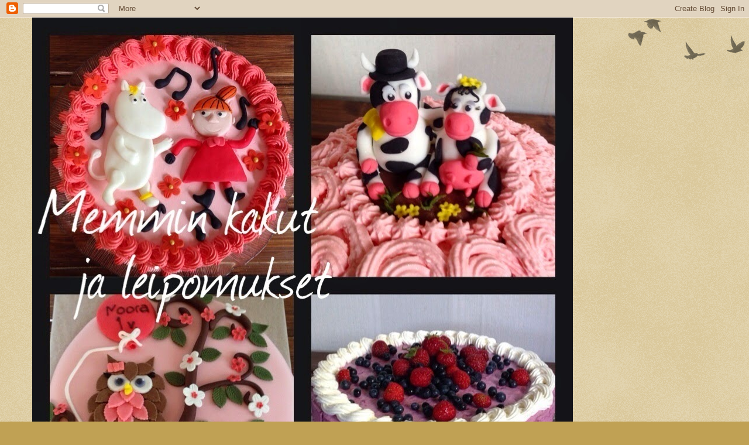

--- FILE ---
content_type: text/html; charset=UTF-8
request_url: https://memminkakut.blogspot.com/2013/10/noora-amalian-kastajaiset.html
body_size: 18323
content:
<!DOCTYPE html>
<html class='v2' dir='ltr' lang='fi'>
<head>
<link href='https://www.blogger.com/static/v1/widgets/4128112664-css_bundle_v2.css' rel='stylesheet' type='text/css'/>
<meta content='width=1100' name='viewport'/>
<meta content='text/html; charset=UTF-8' http-equiv='Content-Type'/>
<meta content='blogger' name='generator'/>
<link href='https://memminkakut.blogspot.com/favicon.ico' rel='icon' type='image/x-icon'/>
<link href='http://memminkakut.blogspot.com/2013/10/noora-amalian-kastajaiset.html' rel='canonical'/>
<link rel="alternate" type="application/atom+xml" title="   Memmin kakut - Atom" href="https://memminkakut.blogspot.com/feeds/posts/default" />
<link rel="alternate" type="application/rss+xml" title="   Memmin kakut - RSS" href="https://memminkakut.blogspot.com/feeds/posts/default?alt=rss" />
<link rel="service.post" type="application/atom+xml" title="   Memmin kakut - Atom" href="https://www.blogger.com/feeds/110793780398399845/posts/default" />

<link rel="alternate" type="application/atom+xml" title="   Memmin kakut - Atom" href="https://memminkakut.blogspot.com/feeds/8735273961699702052/comments/default" />
<!--Can't find substitution for tag [blog.ieCssRetrofitLinks]-->
<link href='https://blogger.googleusercontent.com/img/b/R29vZ2xl/AVvXsEi2yDUjcA0AA5fQfYHB8RAgEJeaSXxFvzzXwCcrFMJLm71rl2033QQKob_UGDveDXUmGw6fbrotIZ-HHozv9XMUV2UoxK02jhsDaEcrFZhrsuGJ1AkRoYRvAxhClI-aZ1s_TfXwM7Bsy1w7/s320/Nooran+kastajaiset+113.JPG' rel='image_src'/>
<meta content='http://memminkakut.blogspot.com/2013/10/noora-amalian-kastajaiset.html' property='og:url'/>
<meta content='Noora Amalian Kastajaiset' property='og:title'/>
<meta content='  Neiti nukkumassa juhlamekossaan &lt;3    Viime lauantaina juhlittiin pienokaisemme kastajaisia. Aloitin järjestelyt jo hyvissä ajoin ettei tu...' property='og:description'/>
<meta content='https://blogger.googleusercontent.com/img/b/R29vZ2xl/AVvXsEi2yDUjcA0AA5fQfYHB8RAgEJeaSXxFvzzXwCcrFMJLm71rl2033QQKob_UGDveDXUmGw6fbrotIZ-HHozv9XMUV2UoxK02jhsDaEcrFZhrsuGJ1AkRoYRvAxhClI-aZ1s_TfXwM7Bsy1w7/w1200-h630-p-k-no-nu/Nooran+kastajaiset+113.JPG' property='og:image'/>
<title>   Memmin kakut: Noora Amalian Kastajaiset</title>
<style type='text/css'>@font-face{font-family:'Coming Soon';font-style:normal;font-weight:400;font-display:swap;src:url(//fonts.gstatic.com/s/comingsoon/v20/qWcuB6mzpYL7AJ2VfdQR1t-VWDnRsDkg.woff2)format('woff2');unicode-range:U+0000-00FF,U+0131,U+0152-0153,U+02BB-02BC,U+02C6,U+02DA,U+02DC,U+0304,U+0308,U+0329,U+2000-206F,U+20AC,U+2122,U+2191,U+2193,U+2212,U+2215,U+FEFF,U+FFFD;}</style>
<style id='page-skin-1' type='text/css'><!--
/*
-----------------------------------------------
Blogger Template Style
Name:     Watermark
Designer: Blogger
URL:      www.blogger.com
----------------------------------------------- */
/* Use this with templates/1ktemplate-*.html */
/* Content
----------------------------------------------- */
body {
font: normal normal 14px Arial, Tahoma, Helvetica, FreeSans, sans-serif;
color: #333333;
background: #c0a154 url(https://resources.blogblog.com/blogblog/data/1kt/watermark/body_background_birds.png) repeat scroll top left;
}
html body .content-outer {
min-width: 0;
max-width: 100%;
width: 100%;
}
.content-outer {
font-size: 92%;
}
a:link {
text-decoration:none;
color: #cc3300;
}
a:visited {
text-decoration:none;
color: #993322;
}
a:hover {
text-decoration:underline;
color: #ff3300;
}
.body-fauxcolumns .cap-top {
margin-top: 30px;
background: transparent url(https://resources.blogblog.com/blogblog/data/1kt/watermark/body_overlay_birds.png) no-repeat scroll top right;
height: 121px;
}
.content-inner {
padding: 0;
}
/* Header
----------------------------------------------- */
.header-inner .Header .titlewrapper,
.header-inner .Header .descriptionwrapper {
padding-left: 20px;
padding-right: 20px;
}
.Header h1 {
font: normal bold 80px Coming Soon;
color: #ffffff;
text-shadow: 2px 2px rgba(0, 0, 0, .1);
}
.Header h1 a {
color: #ffffff;
}
.Header .description {
font-size: 140%;
color: #997755;
}
/* Tabs
----------------------------------------------- */
.tabs-inner .section {
margin: 0 20px;
}
.tabs-inner .PageList, .tabs-inner .LinkList, .tabs-inner .Labels {
margin-left: -11px;
margin-right: -11px;
background-color: transparent;
border-top: 0 solid #ffffff;
border-bottom: 0 solid #ffffff;
-moz-box-shadow: 0 0 0 rgba(0, 0, 0, .3);
-webkit-box-shadow: 0 0 0 rgba(0, 0, 0, .3);
-goog-ms-box-shadow: 0 0 0 rgba(0, 0, 0, .3);
box-shadow: 0 0 0 rgba(0, 0, 0, .3);
}
.tabs-inner .PageList .widget-content,
.tabs-inner .LinkList .widget-content,
.tabs-inner .Labels .widget-content {
margin: -3px -11px;
background: transparent none  no-repeat scroll right;
}
.tabs-inner .widget ul {
padding: 2px 25px;
max-height: 34px;
background: transparent none no-repeat scroll left;
}
.tabs-inner .widget li {
border: none;
}
.tabs-inner .widget li a {
display: inline-block;
padding: .25em 1em;
font: normal normal 20px Georgia, Utopia, 'Palatino Linotype', Palatino, serif;
color: #cc3300;
border-right: 1px solid #c0a154;
}
.tabs-inner .widget li:first-child a {
border-left: 1px solid #c0a154;
}
.tabs-inner .widget li.selected a, .tabs-inner .widget li a:hover {
color: #000000;
}
/* Headings
----------------------------------------------- */
h2 {
font: normal normal 20px Georgia, Utopia, 'Palatino Linotype', Palatino, serif;
color: #000000;
margin: 0 0 .5em;
}
h2.date-header {
font: normal normal 16px Arial, Tahoma, Helvetica, FreeSans, sans-serif;
color: #997755;
}
/* Main
----------------------------------------------- */
.main-inner .column-center-inner,
.main-inner .column-left-inner,
.main-inner .column-right-inner {
padding: 0 5px;
}
.main-outer {
margin-top: 0;
background: transparent none no-repeat scroll top left;
}
.main-inner {
padding-top: 30px;
}
.main-cap-top {
position: relative;
}
.main-cap-top .cap-right {
position: absolute;
height: 0;
width: 100%;
bottom: 0;
background: transparent none repeat-x scroll bottom center;
}
.main-cap-top .cap-left {
position: absolute;
height: 245px;
width: 280px;
right: 0;
bottom: 0;
background: transparent none no-repeat scroll bottom left;
}
/* Posts
----------------------------------------------- */
.post-outer {
padding: 15px 20px;
margin: 0 0 25px;
background: transparent url(https://resources.blogblog.com/blogblog/data/1kt/watermark/post_background_birds.png) repeat scroll top left;
_background-image: none;
border: dotted 1px #ccbb99;
-moz-box-shadow: 0 0 0 rgba(0, 0, 0, .1);
-webkit-box-shadow: 0 0 0 rgba(0, 0, 0, .1);
-goog-ms-box-shadow: 0 0 0 rgba(0, 0, 0, .1);
box-shadow: 0 0 0 rgba(0, 0, 0, .1);
}
h3.post-title {
font: normal normal 30px Georgia, Utopia, 'Palatino Linotype', Palatino, serif;
margin: 0;
}
.comments h4 {
font: normal normal 30px Georgia, Utopia, 'Palatino Linotype', Palatino, serif;
margin: 1em 0 0;
}
.post-body {
font-size: 105%;
line-height: 1.5;
position: relative;
}
.post-header {
margin: 0 0 1em;
color: #997755;
}
.post-footer {
margin: 10px 0 0;
padding: 10px 0 0;
color: #997755;
border-top: dashed 1px #777777;
}
#blog-pager {
font-size: 140%
}
#comments .comment-author {
padding-top: 1.5em;
border-top: dashed 1px #777777;
background-position: 0 1.5em;
}
#comments .comment-author:first-child {
padding-top: 0;
border-top: none;
}
.avatar-image-container {
margin: .2em 0 0;
}
/* Comments
----------------------------------------------- */
.comments .comments-content .icon.blog-author {
background-repeat: no-repeat;
background-image: url([data-uri]);
}
.comments .comments-content .loadmore a {
border-top: 1px solid #777777;
border-bottom: 1px solid #777777;
}
.comments .continue {
border-top: 2px solid #777777;
}
/* Widgets
----------------------------------------------- */
.widget ul, .widget #ArchiveList ul.flat {
padding: 0;
list-style: none;
}
.widget ul li, .widget #ArchiveList ul.flat li {
padding: .35em 0;
text-indent: 0;
border-top: dashed 1px #777777;
}
.widget ul li:first-child, .widget #ArchiveList ul.flat li:first-child {
border-top: none;
}
.widget .post-body ul {
list-style: disc;
}
.widget .post-body ul li {
border: none;
}
.widget .zippy {
color: #777777;
}
.post-body img, .post-body .tr-caption-container, .Profile img, .Image img,
.BlogList .item-thumbnail img {
padding: 5px;
background: #fff;
-moz-box-shadow: 1px 1px 5px rgba(0, 0, 0, .5);
-webkit-box-shadow: 1px 1px 5px rgba(0, 0, 0, .5);
-goog-ms-box-shadow: 1px 1px 5px rgba(0, 0, 0, .5);
box-shadow: 1px 1px 5px rgba(0, 0, 0, .5);
}
.post-body img, .post-body .tr-caption-container {
padding: 8px;
}
.post-body .tr-caption-container {
color: #333333;
}
.post-body .tr-caption-container img {
padding: 0;
background: transparent;
border: none;
-moz-box-shadow: 0 0 0 rgba(0, 0, 0, .1);
-webkit-box-shadow: 0 0 0 rgba(0, 0, 0, .1);
-goog-ms-box-shadow: 0 0 0 rgba(0, 0, 0, .1);
box-shadow: 0 0 0 rgba(0, 0, 0, .1);
}
/* Footer
----------------------------------------------- */
.footer-outer {
color:#ccbb99;
background: #330000 url(https://resources.blogblog.com/blogblog/data/1kt/watermark/body_background_navigator.png) repeat scroll top left;
}
.footer-outer a {
color: #ff7755;
}
.footer-outer a:visited {
color: #dd5533;
}
.footer-outer a:hover {
color: #ff9977;
}
.footer-outer .widget h2 {
color: #eeddbb;
}
/* Mobile
----------------------------------------------- */
body.mobile  {
background-size: 100% auto;
}
.mobile .body-fauxcolumn-outer {
background: transparent none repeat scroll top left;
}
html .mobile .mobile-date-outer {
border-bottom: none;
background: transparent url(https://resources.blogblog.com/blogblog/data/1kt/watermark/post_background_birds.png) repeat scroll top left;
_background-image: none;
margin-bottom: 10px;
}
.mobile .main-inner .date-outer {
padding: 0;
}
.mobile .main-inner .date-header {
margin: 10px;
}
.mobile .main-cap-top {
z-index: -1;
}
.mobile .content-outer {
font-size: 100%;
}
.mobile .post-outer {
padding: 10px;
}
.mobile .main-cap-top .cap-left {
background: transparent none no-repeat scroll bottom left;
}
.mobile .body-fauxcolumns .cap-top {
margin: 0;
}
.mobile-link-button {
background: transparent url(https://resources.blogblog.com/blogblog/data/1kt/watermark/post_background_birds.png) repeat scroll top left;
}
.mobile-link-button a:link, .mobile-link-button a:visited {
color: #cc3300;
}
.mobile-index-date .date-header {
color: #997755;
}
.mobile-index-contents {
color: #333333;
}
.mobile .tabs-inner .section {
margin: 0;
}
.mobile .tabs-inner .PageList {
margin-left: 0;
margin-right: 0;
}
.mobile .tabs-inner .PageList .widget-content {
margin: 0;
color: #000000;
background: transparent url(https://resources.blogblog.com/blogblog/data/1kt/watermark/post_background_birds.png) repeat scroll top left;
}
.mobile .tabs-inner .PageList .widget-content .pagelist-arrow {
border-left: 1px solid #c0a154;
}

--></style>
<style id='template-skin-1' type='text/css'><!--
body {
min-width: 1170px;
}
.content-outer, .content-fauxcolumn-outer, .region-inner {
min-width: 1170px;
max-width: 1170px;
_width: 1170px;
}
.main-inner .columns {
padding-left: 0;
padding-right: 200px;
}
.main-inner .fauxcolumn-center-outer {
left: 0;
right: 200px;
/* IE6 does not respect left and right together */
_width: expression(this.parentNode.offsetWidth -
parseInt("0") -
parseInt("200px") + 'px');
}
.main-inner .fauxcolumn-left-outer {
width: 0;
}
.main-inner .fauxcolumn-right-outer {
width: 200px;
}
.main-inner .column-left-outer {
width: 0;
right: 100%;
margin-left: -0;
}
.main-inner .column-right-outer {
width: 200px;
margin-right: -200px;
}
#layout {
min-width: 0;
}
#layout .content-outer {
min-width: 0;
width: 800px;
}
#layout .region-inner {
min-width: 0;
width: auto;
}
body#layout div.add_widget {
padding: 8px;
}
body#layout div.add_widget a {
margin-left: 32px;
}
--></style>
<link href='https://www.blogger.com/dyn-css/authorization.css?targetBlogID=110793780398399845&amp;zx=7be8c2a1-01fe-4bb3-86e9-b28a3736d9c1' media='none' onload='if(media!=&#39;all&#39;)media=&#39;all&#39;' rel='stylesheet'/><noscript><link href='https://www.blogger.com/dyn-css/authorization.css?targetBlogID=110793780398399845&amp;zx=7be8c2a1-01fe-4bb3-86e9-b28a3736d9c1' rel='stylesheet'/></noscript>
<meta name='google-adsense-platform-account' content='ca-host-pub-1556223355139109'/>
<meta name='google-adsense-platform-domain' content='blogspot.com'/>

<!-- data-ad-client=ca-pub-0722214084162982 -->

</head>
<body class='loading variant-birds'>
<div class='navbar section' id='navbar' name='Navigointipalkki'><div class='widget Navbar' data-version='1' id='Navbar1'><script type="text/javascript">
    function setAttributeOnload(object, attribute, val) {
      if(window.addEventListener) {
        window.addEventListener('load',
          function(){ object[attribute] = val; }, false);
      } else {
        window.attachEvent('onload', function(){ object[attribute] = val; });
      }
    }
  </script>
<div id="navbar-iframe-container"></div>
<script type="text/javascript" src="https://apis.google.com/js/platform.js"></script>
<script type="text/javascript">
      gapi.load("gapi.iframes:gapi.iframes.style.bubble", function() {
        if (gapi.iframes && gapi.iframes.getContext) {
          gapi.iframes.getContext().openChild({
              url: 'https://www.blogger.com/navbar/110793780398399845?po\x3d8735273961699702052\x26origin\x3dhttps://memminkakut.blogspot.com',
              where: document.getElementById("navbar-iframe-container"),
              id: "navbar-iframe"
          });
        }
      });
    </script><script type="text/javascript">
(function() {
var script = document.createElement('script');
script.type = 'text/javascript';
script.src = '//pagead2.googlesyndication.com/pagead/js/google_top_exp.js';
var head = document.getElementsByTagName('head')[0];
if (head) {
head.appendChild(script);
}})();
</script>
</div></div>
<div class='body-fauxcolumns'>
<div class='fauxcolumn-outer body-fauxcolumn-outer'>
<div class='cap-top'>
<div class='cap-left'></div>
<div class='cap-right'></div>
</div>
<div class='fauxborder-left'>
<div class='fauxborder-right'></div>
<div class='fauxcolumn-inner'>
</div>
</div>
<div class='cap-bottom'>
<div class='cap-left'></div>
<div class='cap-right'></div>
</div>
</div>
</div>
<div class='content'>
<div class='content-fauxcolumns'>
<div class='fauxcolumn-outer content-fauxcolumn-outer'>
<div class='cap-top'>
<div class='cap-left'></div>
<div class='cap-right'></div>
</div>
<div class='fauxborder-left'>
<div class='fauxborder-right'></div>
<div class='fauxcolumn-inner'>
</div>
</div>
<div class='cap-bottom'>
<div class='cap-left'></div>
<div class='cap-right'></div>
</div>
</div>
</div>
<div class='content-outer'>
<div class='content-cap-top cap-top'>
<div class='cap-left'></div>
<div class='cap-right'></div>
</div>
<div class='fauxborder-left content-fauxborder-left'>
<div class='fauxborder-right content-fauxborder-right'></div>
<div class='content-inner'>
<header>
<div class='header-outer'>
<div class='header-cap-top cap-top'>
<div class='cap-left'></div>
<div class='cap-right'></div>
</div>
<div class='fauxborder-left header-fauxborder-left'>
<div class='fauxborder-right header-fauxborder-right'></div>
<div class='region-inner header-inner'>
<div class='header section' id='header' name='Otsikko'><div class='widget Header' data-version='1' id='Header1'>
<div id='header-inner'>
<a href='https://memminkakut.blogspot.com/' style='display: block'>
<img alt='   Memmin kakut' height='915px; ' id='Header1_headerimg' src='https://blogger.googleusercontent.com/img/b/R29vZ2xl/AVvXsEivF4Hp1yYY9cSQtoKMi8cKA-wq1a3-n3t6QSqvZwXfhkZgnM1GwHGyncxoeUucDBQ45j8uf7OdjBAXGAjyhUrZNjXysC0KDKFSvzS5izQgIOfjchi7pmaRMjGwXsNSHXT9Q5C3xMMG58eQ/s1170/image.jpg' style='display: block' width='924px; '/>
</a>
</div>
</div></div>
</div>
</div>
<div class='header-cap-bottom cap-bottom'>
<div class='cap-left'></div>
<div class='cap-right'></div>
</div>
</div>
</header>
<div class='tabs-outer'>
<div class='tabs-cap-top cap-top'>
<div class='cap-left'></div>
<div class='cap-right'></div>
</div>
<div class='fauxborder-left tabs-fauxborder-left'>
<div class='fauxborder-right tabs-fauxborder-right'></div>
<div class='region-inner tabs-inner'>
<div class='tabs no-items section' id='crosscol' name='Kaikki sarakkeet'></div>
<div class='tabs no-items section' id='crosscol-overflow' name='Cross-Column 2'></div>
</div>
</div>
<div class='tabs-cap-bottom cap-bottom'>
<div class='cap-left'></div>
<div class='cap-right'></div>
</div>
</div>
<div class='main-outer'>
<div class='main-cap-top cap-top'>
<div class='cap-left'></div>
<div class='cap-right'></div>
</div>
<div class='fauxborder-left main-fauxborder-left'>
<div class='fauxborder-right main-fauxborder-right'></div>
<div class='region-inner main-inner'>
<div class='columns fauxcolumns'>
<div class='fauxcolumn-outer fauxcolumn-center-outer'>
<div class='cap-top'>
<div class='cap-left'></div>
<div class='cap-right'></div>
</div>
<div class='fauxborder-left'>
<div class='fauxborder-right'></div>
<div class='fauxcolumn-inner'>
</div>
</div>
<div class='cap-bottom'>
<div class='cap-left'></div>
<div class='cap-right'></div>
</div>
</div>
<div class='fauxcolumn-outer fauxcolumn-left-outer'>
<div class='cap-top'>
<div class='cap-left'></div>
<div class='cap-right'></div>
</div>
<div class='fauxborder-left'>
<div class='fauxborder-right'></div>
<div class='fauxcolumn-inner'>
</div>
</div>
<div class='cap-bottom'>
<div class='cap-left'></div>
<div class='cap-right'></div>
</div>
</div>
<div class='fauxcolumn-outer fauxcolumn-right-outer'>
<div class='cap-top'>
<div class='cap-left'></div>
<div class='cap-right'></div>
</div>
<div class='fauxborder-left'>
<div class='fauxborder-right'></div>
<div class='fauxcolumn-inner'>
</div>
</div>
<div class='cap-bottom'>
<div class='cap-left'></div>
<div class='cap-right'></div>
</div>
</div>
<!-- corrects IE6 width calculation -->
<div class='columns-inner'>
<div class='column-center-outer'>
<div class='column-center-inner'>
<div class='main section' id='main' name='Ensisijainen'><div class='widget Blog' data-version='1' id='Blog1'>
<div class='blog-posts hfeed'>

          <div class="date-outer">
        
<h2 class='date-header'><span>keskiviikko 9. lokakuuta 2013</span></h2>

          <div class="date-posts">
        
<div class='post-outer'>
<div class='post hentry uncustomized-post-template' itemprop='blogPost' itemscope='itemscope' itemtype='http://schema.org/BlogPosting'>
<meta content='https://blogger.googleusercontent.com/img/b/R29vZ2xl/AVvXsEi2yDUjcA0AA5fQfYHB8RAgEJeaSXxFvzzXwCcrFMJLm71rl2033QQKob_UGDveDXUmGw6fbrotIZ-HHozv9XMUV2UoxK02jhsDaEcrFZhrsuGJ1AkRoYRvAxhClI-aZ1s_TfXwM7Bsy1w7/s320/Nooran+kastajaiset+113.JPG' itemprop='image_url'/>
<meta content='110793780398399845' itemprop='blogId'/>
<meta content='8735273961699702052' itemprop='postId'/>
<a name='8735273961699702052'></a>
<h3 class='post-title entry-title' itemprop='name'>
Noora Amalian Kastajaiset
</h3>
<div class='post-header'>
<div class='post-header-line-1'></div>
</div>
<div class='post-body entry-content' id='post-body-8735273961699702052' itemprop='description articleBody'>
<table cellpadding="0" cellspacing="0" class="tr-caption-container" style="float: right; margin-left: 1em; text-align: right;"><tbody>
<tr><td style="text-align: center;"><a href="https://blogger.googleusercontent.com/img/b/R29vZ2xl/AVvXsEi2yDUjcA0AA5fQfYHB8RAgEJeaSXxFvzzXwCcrFMJLm71rl2033QQKob_UGDveDXUmGw6fbrotIZ-HHozv9XMUV2UoxK02jhsDaEcrFZhrsuGJ1AkRoYRvAxhClI-aZ1s_TfXwM7Bsy1w7/s1600/Nooran+kastajaiset+113.JPG" imageanchor="1" style="clear: right; margin-bottom: 1em; margin-left: auto; margin-right: auto;"><img border="0" height="320" src="https://blogger.googleusercontent.com/img/b/R29vZ2xl/AVvXsEi2yDUjcA0AA5fQfYHB8RAgEJeaSXxFvzzXwCcrFMJLm71rl2033QQKob_UGDveDXUmGw6fbrotIZ-HHozv9XMUV2UoxK02jhsDaEcrFZhrsuGJ1AkRoYRvAxhClI-aZ1s_TfXwM7Bsy1w7/s320/Nooran+kastajaiset+113.JPG" width="240" /></a></td></tr>
<tr><td class="tr-caption" style="text-align: center;"><span style="color: #e06666;">Neiti nukkumassa juhlamekossaan &lt;3</span></td></tr>
</tbody></table>
<div style="text-align: center;">
<span style="color: #e06666;">Viime lauantaina juhlittiin pienokaisemme kastajaisia. Aloitin järjestelyt jo hyvissä ajoin ettei tule kiirettä koska teimme kaikki järjestelyt kaksin mieheni kanssa. Hyvin saimme kaiken valmiiksi ajoissa ja itse juhlakin meni hienosti. Keittelimme kahvit pumppupulloihin ennen kastetilaisuutta koska varmuutta ei ollut ehtisikö itse kaatamaan kahveja. Päivänsankari nukkui melkein koko päivän tyytyväisenä. </span></div>
<div style="text-align: center;">
<span style="color: #e06666;">Vieresssä kuva ihanasta neidistämme &lt;3&nbsp;</span><br />
<span style="color: #e06666;">Vaikka blogin piti keskittyä kakkuihin niin pakkohan minun oli edes yksi kuva laittaa neidistä, että kaikki näkee suloisen päivänsankarin &lt;3 </span></div>
<div style="text-align: center;">
<span style="color: #e06666;"><br /></span></div>
<div style="text-align: center;">
<span style="color: #e06666;"><br /></span></div>
<div style="text-align: center;">
<span style="color: #e06666;"><br /></span></div>
<div style="text-align: center;">
<span style="color: #e06666;"><br /></span></div>
<div style="text-align: center;">
<span style="color: #e06666;"><br /></span></div>
<div style="text-align: center;">
<span style="color: #e06666;"><br /></span></div>
<div style="text-align: center;">
<span style="color: #e06666;"><br /></span></div>
<div style="text-align: center;">
<span style="color: #e06666;"><br /></span></div>
<div style="text-align: center;">
<span style="color: #e06666;"><br /></span></div>
<div style="text-align: center;">
<span style="color: #e06666;"><br /></span></div>
<div style="text-align: center;">
<a href="https://blogger.googleusercontent.com/img/b/R29vZ2xl/AVvXsEgMkFwoRfdKWNnAJD-HkRRUggQjQmtlRIDYfVkucN18UXxw42V3Cr3TcUdA9uPRJ7uYoeuXFwVW5Xcva9QOLF0P3CzdwBCioWN1GJ-Cw1MopEVz8NmrDpfwnD3B4qalfb6ng9CCFgHPlCjV/s1600/syyskuu+203+046.JPG" imageanchor="1" style="clear: left; float: left; margin-bottom: 1em; margin-right: 1em;"><img border="0" height="320" src="https://blogger.googleusercontent.com/img/b/R29vZ2xl/AVvXsEgMkFwoRfdKWNnAJD-HkRRUggQjQmtlRIDYfVkucN18UXxw42V3Cr3TcUdA9uPRJ7uYoeuXFwVW5Xcva9QOLF0P3CzdwBCioWN1GJ-Cw1MopEVz8NmrDpfwnD3B4qalfb6ng9CCFgHPlCjV/s320/syyskuu+203+046.JPG" width="240" /></a><span style="color: #e06666;"><br /></span></div>
<div style="text-align: center;">
<span style="color: #e06666;">Tässä kuva kutsukortista, jotka postitettiin kolme viikkoa ennen juhlia. Mielestäni näistä tuli tosi kivat vaikka itse sanonkin, kerrankin olin tyytyväinen tekemisiini ;)</span></div>
<div class="separator" style="clear: both; text-align: center;">
<span style="color: #e06666;"><a href="https://blogger.googleusercontent.com/img/b/R29vZ2xl/AVvXsEgpyAUOuW-w8l4Gnnd2E3O9fNL4sg9j-Pe9j85RR-umJ-RNxc5HNSakHE-qFiPJc6-Q74yupABYCp_CQMdj8aLoAjdRZzmG5Pu3JBs8f7OlJS0yeCtWanRTdyzHuUEG22M3pOpmDjCxTBLG/s1600/syyskuu+203+036.JPG" imageanchor="1" style="margin-left: 1em; margin-right: 1em;"><img border="0" height="240" src="https://blogger.googleusercontent.com/img/b/R29vZ2xl/AVvXsEgpyAUOuW-w8l4Gnnd2E3O9fNL4sg9j-Pe9j85RR-umJ-RNxc5HNSakHE-qFiPJc6-Q74yupABYCp_CQMdj8aLoAjdRZzmG5Pu3JBs8f7OlJS0yeCtWanRTdyzHuUEG22M3pOpmDjCxTBLG/s320/syyskuu+203+036.JPG" width="320" /></a></span></div>
<div style="text-align: center;">
<br /></div>
<div style="text-align: center;">
<span style="color: #e06666;">Voileipäkakku oli kinkku ja meetvurstitäytteillä, koristelin tuohon tuttuun sydämen muotoon makkarat :)</span></div>
<div class="separator" style="clear: both; text-align: center;">
<span style="color: #e06666;"><a href="https://blogger.googleusercontent.com/img/b/R29vZ2xl/AVvXsEiEwae3IuzZBuVWZ1CtFwCH1zB1cNbzLED9iUjV-qqFpD_AAdYyOfyDbIOFCxsgXx5pn58Dz7f94C5GbWO7Dv8MchMy0D8zhX62Wv6dSDMDK0MxjfWh3Gtz-RL0VnkcXB7pM6TMZw2mLHng/s1600/Nooran+kastajaiset+011.JPG" imageanchor="1" style="margin-left: 1em; margin-right: 1em;"><img border="0" height="240" src="https://blogger.googleusercontent.com/img/b/R29vZ2xl/AVvXsEiEwae3IuzZBuVWZ1CtFwCH1zB1cNbzLED9iUjV-qqFpD_AAdYyOfyDbIOFCxsgXx5pn58Dz7f94C5GbWO7Dv8MchMy0D8zhX62Wv6dSDMDK0MxjfWh3Gtz-RL0VnkcXB7pM6TMZw2mLHng/s320/Nooran+kastajaiset+011.JPG" width="320" /></a></span></div>
<div style="text-align: center;">
<span style="color: #e06666;">&nbsp;Täytekakku sisälsi valkosuklaa-mansikkamoussea. Vauvakoristeen ja nimilaatan tein jo kuukautta ennen valmiiksi, ruusuja ja vihreitä osuuksia tein silloin kun aina ehdin. Kaikki koristeet on sokerimassaa. Kakun pinta on valkoista sokerimassaa, johon vaivasin mansikkatomusokeria niin, että tuli vaaleanpunaiseksi ja se antoi myös mansikkaisen maun sokerimassalle. Ruusuköynnös kiertää koko kakun ympäri. </span></div>
<div class="separator" style="clear: both; text-align: center;">
<span style="color: #e06666;"><a href="https://blogger.googleusercontent.com/img/b/R29vZ2xl/AVvXsEgrT6CjpAduAJtuG821DBHTSqCJp4QZaFvfNymb2jKFLAAtSr2SBDhXPccDr8D8UpJhwhiQZh12jX2C-Ht1OPAiILihJV4r7Osd_jRE7Kkjnbsy3HppUgTgyjKx91ie42TJX36hBw-vPxOI/s1600/Nooran+kastajaiset+027.JPG" imageanchor="1" style="margin-left: 1em; margin-right: 1em;"><img border="0" height="240" src="https://blogger.googleusercontent.com/img/b/R29vZ2xl/AVvXsEgrT6CjpAduAJtuG821DBHTSqCJp4QZaFvfNymb2jKFLAAtSr2SBDhXPccDr8D8UpJhwhiQZh12jX2C-Ht1OPAiILihJV4r7Osd_jRE7Kkjnbsy3HppUgTgyjKx91ie42TJX36hBw-vPxOI/s320/Nooran+kastajaiset+027.JPG" width="320" /></a></span></div>
<div style="text-align: center;">
<br /></div>
<div class="separator" style="clear: both; text-align: center;">
<span style="color: #e06666;"><a href="https://blogger.googleusercontent.com/img/b/R29vZ2xl/AVvXsEib9vCV6WeqTKYoG3-GrAhn-SKChh6tCph0RjY9NAMHKP10GyMioGPORcE7yN_4r1dhBD9LzrSYfCyH-vQILxlmXSR0HIs8GB_RJbwylUL8TF8KIA1GybIMrn-MMHdt_RJQXgeIVmVO-p0l/s1600/Nooran+kastajaiset+021.JPG" imageanchor="1" style="margin-left: 1em; margin-right: 1em;"><img border="0" height="240" src="https://blogger.googleusercontent.com/img/b/R29vZ2xl/AVvXsEib9vCV6WeqTKYoG3-GrAhn-SKChh6tCph0RjY9NAMHKP10GyMioGPORcE7yN_4r1dhBD9LzrSYfCyH-vQILxlmXSR0HIs8GB_RJbwylUL8TF8KIA1GybIMrn-MMHdt_RJQXgeIVmVO-p0l/s320/Nooran+kastajaiset+021.JPG" width="320" /></a></span></div>
<div style="text-align: center;">
<span style="color: #e06666;">&nbsp;Vauva nukkuu kukan keskellä &lt;3</span></div>
<div class="separator" style="clear: both; text-align: center;">
<span style="color: #e06666;"><a href="https://blogger.googleusercontent.com/img/b/R29vZ2xl/AVvXsEiUG_axEBW39y5l9BZXKY1vko05l_STaYok6pg3v3mnT72mp2Ng2OlJWWhLxrDXP3hb05YTZyI6Kc9f7nljymBopmbKdQdkNXIVSTf3uq5u2-aaUwThSm9FhtAF5ch9hwZf5sp-PydDpX5e/s1600/Nooran+kastajaiset+022.JPG" imageanchor="1" style="margin-left: 1em; margin-right: 1em;"><img border="0" height="240" src="https://blogger.googleusercontent.com/img/b/R29vZ2xl/AVvXsEiUG_axEBW39y5l9BZXKY1vko05l_STaYok6pg3v3mnT72mp2Ng2OlJWWhLxrDXP3hb05YTZyI6Kc9f7nljymBopmbKdQdkNXIVSTf3uq5u2-aaUwThSm9FhtAF5ch9hwZf5sp-PydDpX5e/s320/Nooran+kastajaiset+022.JPG" width="320" /></a></span></div>
<div style="text-align: center;">
<br /></div>
<div class="separator" style="clear: both; text-align: center;">
<span style="color: #e06666;"><a href="https://blogger.googleusercontent.com/img/b/R29vZ2xl/AVvXsEjcM3XVHl6qE-Wympjit_9RxMzH4YRKViWD6IQOgTZgiL8Sqrg4n5UvgldRiCPhyw6d1PU5CesKTZw7hqV2TYj1zXVS5t6SmNM5TTtY_3uDhOfFSZ7z9oyGfe5l4hDs4E7qq5Fr4t-7k4MY/s1600/Nooran+kastajaiset+031.JPG" imageanchor="1" style="margin-left: 1em; margin-right: 1em;"><img border="0" height="320" src="https://blogger.googleusercontent.com/img/b/R29vZ2xl/AVvXsEjcM3XVHl6qE-Wympjit_9RxMzH4YRKViWD6IQOgTZgiL8Sqrg4n5UvgldRiCPhyw6d1PU5CesKTZw7hqV2TYj1zXVS5t6SmNM5TTtY_3uDhOfFSZ7z9oyGfe5l4hDs4E7qq5Fr4t-7k4MY/s320/Nooran+kastajaiset+031.JPG" width="240" /></a></span></div>
<div style="text-align: center;">
<br /></div>
<div style="text-align: center;">
<br /></div>
<div class="separator" style="clear: both; text-align: center;">
<span style="color: #e06666;"><a href="https://blogger.googleusercontent.com/img/b/R29vZ2xl/AVvXsEg4yoemcda2XDYYwkxu_4TzmeFE-Vxzsm0WeW8QtHX6hOrGvHyDVPHIIzw7ffoNn0CXWiNt5_ygEoIO2rOh8i24sQ-0Lf_YVR7r81P9TflysIzP01ZTkbG4XZ8s0PyGVS1oW65gJ-6jfhfl/s1600/Nooran+kastajaiset+083.JPG" imageanchor="1" style="margin-left: 1em; margin-right: 1em;"><img border="0" height="240" src="https://blogger.googleusercontent.com/img/b/R29vZ2xl/AVvXsEg4yoemcda2XDYYwkxu_4TzmeFE-Vxzsm0WeW8QtHX6hOrGvHyDVPHIIzw7ffoNn0CXWiNt5_ygEoIO2rOh8i24sQ-0Lf_YVR7r81P9TflysIzP01ZTkbG4XZ8s0PyGVS1oW65gJ-6jfhfl/s320/Nooran+kastajaiset+083.JPG" width="320" /></a></span></div>
<div style="text-align: center;">
<span style="color: #e06666;">&nbsp;Muita tarjottavia oli pätkispiirakka vaaleanpunaisella tomusokerikuorrutteella ja feta-kasvispiirakkaa. Keksejä tietty ja lapsille suolatikkujakin. Toisella pöydällä oli gluteenittomat tarjottavat, mutta niistä ottamani kuva se yksi ainoa otos, oli huono. Samalla pöydällä oli myös mehkannut ja pillimehuja lapsille.</span></div>
<div class="separator" style="clear: both; text-align: center;">
<span style="color: #e06666;"><a href="https://blogger.googleusercontent.com/img/b/R29vZ2xl/AVvXsEj9ol8A4rIrtCVSl6bdqAejhnqOVNh108UTCDyuV20ikjCOuUZAILtsc825W12Nww9LwJwZr1wqKGfETccdPA4fk_EU0JgKc8QuDqPYi0BWudD0btFvqbLC56b5R8Cl8Xo9PhBikbRPX6D9/s1600/Nooran+kastajaiset+084.JPG" imageanchor="1" style="margin-left: 1em; margin-right: 1em;"><img border="0" height="240" src="https://blogger.googleusercontent.com/img/b/R29vZ2xl/AVvXsEj9ol8A4rIrtCVSl6bdqAejhnqOVNh108UTCDyuV20ikjCOuUZAILtsc825W12Nww9LwJwZr1wqKGfETccdPA4fk_EU0JgKc8QuDqPYi0BWudD0btFvqbLC56b5R8Cl8Xo9PhBikbRPX6D9/s320/Nooran+kastajaiset+084.JPG" width="320" /></a></span></div>
<div style="text-align: center;">
<br /></div>
<div class="separator" style="clear: both; text-align: center;">
<span style="color: #e06666;"><a href="https://blogger.googleusercontent.com/img/b/R29vZ2xl/AVvXsEhRCTIB7W48vO8D85nuQlSk08ECrkIU3xRXJrE9brgR1n8ABJwKKmZ7l1qYGuVR6lo8d5As15JcKnUud5H9i2zXUiYPFZYbdBH6bcEXpcGATX-kwSNxuL5OKiIS5nFRLL99rj1HtREjJRJ7/s1600/Nooran+kastajaiset+085.JPG" imageanchor="1" style="margin-left: 1em; margin-right: 1em;"><img border="0" height="240" src="https://blogger.googleusercontent.com/img/b/R29vZ2xl/AVvXsEhRCTIB7W48vO8D85nuQlSk08ECrkIU3xRXJrE9brgR1n8ABJwKKmZ7l1qYGuVR6lo8d5As15JcKnUud5H9i2zXUiYPFZYbdBH6bcEXpcGATX-kwSNxuL5OKiIS5nFRLL99rj1HtREjJRJ7/s320/Nooran+kastajaiset+085.JPG" width="320" /></a></span></div>
<div style="text-align: center;">
<span style="color: #e06666;">&nbsp;Kahvi/tee pöytä. </span></div>
<div class="separator" style="clear: both; text-align: center;">
<span style="color: #e06666;"><a href="https://blogger.googleusercontent.com/img/b/R29vZ2xl/AVvXsEgQuZaUZIBhvPXDXJzWgBxZ2Qvl8hh9YdrmgAWn4QnW39r6mzUhhpSDXZLqYEZAL-8iErsgrkufyPlShZeFxDo9bTJJwZH8RVuI-zLqTi95LMkSfXu6kgrxfgGV4XozdyHPKGoUaYJ1OMxZ/s1600/Nooran+kastajaiset+017.JPG" imageanchor="1" style="margin-left: 1em; margin-right: 1em;"><img border="0" height="240" src="https://blogger.googleusercontent.com/img/b/R29vZ2xl/AVvXsEgQuZaUZIBhvPXDXJzWgBxZ2Qvl8hh9YdrmgAWn4QnW39r6mzUhhpSDXZLqYEZAL-8iErsgrkufyPlShZeFxDo9bTJJwZH8RVuI-zLqTi95LMkSfXu6kgrxfgGV4XozdyHPKGoUaYJ1OMxZ/s320/Nooran+kastajaiset+017.JPG" width="320" /></a></span></div>
<div style="text-align: center;">
<span style="color: #e06666;">Tekemäni kukka-asetelmat :)</span></div>
<div style="text-align: center;">
<span style="color: #e06666;"><br /></span></div>
<div style="text-align: center;">
<span style="color: #e06666;">Juhlien jälkeen iski haikeus, oli niin ihana suunnitella ja ihanat juhlat, että kumpa voisi ne elää uudelleen.</span></div>
<div style="text-align: center;">
<span style="color: #e06666;">Mutta tästäpä saatiin taas uusi hohtava helmi muistojen helminauhaan &lt;3&nbsp;</span><br />
<br />
<span style="color: #e06666;">--------------------------------------------------</span><br />
<br />
<span style="color: #e06666;">Lisään tähän samaan vielä kiitoskorttien kuvan, ihan simppelin mallin tein :)</span><br />
<span style="color: #e06666;">&nbsp;</span><br />
<span style="color: #e06666;"></span><br />
<div class="separator" style="clear: both; text-align: center;">
<span style="color: #e06666;"><a href="https://blogger.googleusercontent.com/img/b/R29vZ2xl/AVvXsEjU5SBf3PUAdSv2k57HLYvsNMbwiar280ui0dzUWDcYObe_8E_BDKfUoACYV9PErc7ikLcrX5SwaFp1uwaptowPom0naaRkROJXnlYfr2nD00nJMBWdA5CSpWZrwMXmAIb8j-IZ-kZ9hCla/s1600/Loka+2013+001.JPG" imageanchor="1" style="clear: left; float: left; margin-bottom: 1em; margin-right: 1em;"><img border="0" height="320" src="https://blogger.googleusercontent.com/img/b/R29vZ2xl/AVvXsEjU5SBf3PUAdSv2k57HLYvsNMbwiar280ui0dzUWDcYObe_8E_BDKfUoACYV9PErc7ikLcrX5SwaFp1uwaptowPom0naaRkROJXnlYfr2nD00nJMBWdA5CSpWZrwMXmAIb8j-IZ-kZ9hCla/s320/Loka+2013+001.JPG" width="240" /></a><a href="https://blogger.googleusercontent.com/img/b/R29vZ2xl/AVvXsEhMjQbAscvINKKwnh_iK_BSu74PFZqT2eK_mPizQ79zhwnjOEuXvMVo2wOmdVsA8vRG5lSKImnH80pM38cAb7bkwsnqPg99DPK_5odP8c3BjpwFNBUxKFYLZMIjpZhpn0BrH3V_ieGqFlim/s1600/Loka+2013+002.JPG" imageanchor="1" style="margin-left: 1em; margin-right: 1em;"><img border="0" height="240" src="https://blogger.googleusercontent.com/img/b/R29vZ2xl/AVvXsEhMjQbAscvINKKwnh_iK_BSu74PFZqT2eK_mPizQ79zhwnjOEuXvMVo2wOmdVsA8vRG5lSKImnH80pM38cAb7bkwsnqPg99DPK_5odP8c3BjpwFNBUxKFYLZMIjpZhpn0BrH3V_ieGqFlim/s320/Loka+2013+002.JPG" width="320" /></a></span></div>
<br />
</div>
<div style='clear: both;'></div>
</div>
<div class='post-footer'>
<div class='post-footer-line post-footer-line-1'>
<span class='post-author vcard'>
</span>
<span class='post-timestamp'>
klo
<meta content='http://memminkakut.blogspot.com/2013/10/noora-amalian-kastajaiset.html' itemprop='url'/>
<a class='timestamp-link' href='https://memminkakut.blogspot.com/2013/10/noora-amalian-kastajaiset.html' rel='bookmark' title='permanent link'><abbr class='published' itemprop='datePublished' title='2013-10-09T15:27:00+03:00'>15.27</abbr></a>
</span>
<span class='post-comment-link'>
</span>
<span class='post-icons'>
<span class='item-control blog-admin pid-1314583565'>
<a href='https://www.blogger.com/post-edit.g?blogID=110793780398399845&postID=8735273961699702052&from=pencil' title='Muokkaa tekstiä'>
<img alt='' class='icon-action' height='18' src='https://resources.blogblog.com/img/icon18_edit_allbkg.gif' width='18'/>
</a>
</span>
</span>
<div class='post-share-buttons goog-inline-block'>
<a class='goog-inline-block share-button sb-email' href='https://www.blogger.com/share-post.g?blogID=110793780398399845&postID=8735273961699702052&target=email' target='_blank' title='Kohteen lähettäminen sähköpostitse'><span class='share-button-link-text'>Kohteen lähettäminen sähköpostitse</span></a><a class='goog-inline-block share-button sb-blog' href='https://www.blogger.com/share-post.g?blogID=110793780398399845&postID=8735273961699702052&target=blog' onclick='window.open(this.href, "_blank", "height=270,width=475"); return false;' target='_blank' title='Bloggaa tästä!'><span class='share-button-link-text'>Bloggaa tästä!</span></a><a class='goog-inline-block share-button sb-twitter' href='https://www.blogger.com/share-post.g?blogID=110793780398399845&postID=8735273961699702052&target=twitter' target='_blank' title='Jaa X:ssä'><span class='share-button-link-text'>Jaa X:ssä</span></a><a class='goog-inline-block share-button sb-facebook' href='https://www.blogger.com/share-post.g?blogID=110793780398399845&postID=8735273961699702052&target=facebook' onclick='window.open(this.href, "_blank", "height=430,width=640"); return false;' target='_blank' title='Jaa Facebookiin'><span class='share-button-link-text'>Jaa Facebookiin</span></a><a class='goog-inline-block share-button sb-pinterest' href='https://www.blogger.com/share-post.g?blogID=110793780398399845&postID=8735273961699702052&target=pinterest' target='_blank' title='Jaa Pinterestiin'><span class='share-button-link-text'>Jaa Pinterestiin</span></a>
</div>
</div>
<div class='post-footer-line post-footer-line-2'>
<span class='post-labels'>
Tunnisteet:
<a href='https://memminkakut.blogspot.com/search/label/Kakunkoristeet' rel='tag'>Kakunkoristeet</a>,
<a href='https://memminkakut.blogspot.com/search/label/Muut' rel='tag'>Muut</a>,
<a href='https://memminkakut.blogspot.com/search/label/T%C3%A4ytekakut' rel='tag'>Täytekakut</a>,
<a href='https://memminkakut.blogspot.com/search/label/Voileip%C3%A4kakut' rel='tag'>Voileipäkakut</a>
</span>
</div>
<div class='post-footer-line post-footer-line-3'>
<span class='post-location'>
</span>
</div>
</div>
</div>
<div class='comments' id='comments'>
<a name='comments'></a>
<h4>1 kommentti:</h4>
<div class='comments-content'>
<script async='async' src='' type='text/javascript'></script>
<script type='text/javascript'>
    (function() {
      var items = null;
      var msgs = null;
      var config = {};

// <![CDATA[
      var cursor = null;
      if (items && items.length > 0) {
        cursor = parseInt(items[items.length - 1].timestamp) + 1;
      }

      var bodyFromEntry = function(entry) {
        var text = (entry &&
                    ((entry.content && entry.content.$t) ||
                     (entry.summary && entry.summary.$t))) ||
            '';
        if (entry && entry.gd$extendedProperty) {
          for (var k in entry.gd$extendedProperty) {
            if (entry.gd$extendedProperty[k].name == 'blogger.contentRemoved') {
              return '<span class="deleted-comment">' + text + '</span>';
            }
          }
        }
        return text;
      }

      var parse = function(data) {
        cursor = null;
        var comments = [];
        if (data && data.feed && data.feed.entry) {
          for (var i = 0, entry; entry = data.feed.entry[i]; i++) {
            var comment = {};
            // comment ID, parsed out of the original id format
            var id = /blog-(\d+).post-(\d+)/.exec(entry.id.$t);
            comment.id = id ? id[2] : null;
            comment.body = bodyFromEntry(entry);
            comment.timestamp = Date.parse(entry.published.$t) + '';
            if (entry.author && entry.author.constructor === Array) {
              var auth = entry.author[0];
              if (auth) {
                comment.author = {
                  name: (auth.name ? auth.name.$t : undefined),
                  profileUrl: (auth.uri ? auth.uri.$t : undefined),
                  avatarUrl: (auth.gd$image ? auth.gd$image.src : undefined)
                };
              }
            }
            if (entry.link) {
              if (entry.link[2]) {
                comment.link = comment.permalink = entry.link[2].href;
              }
              if (entry.link[3]) {
                var pid = /.*comments\/default\/(\d+)\?.*/.exec(entry.link[3].href);
                if (pid && pid[1]) {
                  comment.parentId = pid[1];
                }
              }
            }
            comment.deleteclass = 'item-control blog-admin';
            if (entry.gd$extendedProperty) {
              for (var k in entry.gd$extendedProperty) {
                if (entry.gd$extendedProperty[k].name == 'blogger.itemClass') {
                  comment.deleteclass += ' ' + entry.gd$extendedProperty[k].value;
                } else if (entry.gd$extendedProperty[k].name == 'blogger.displayTime') {
                  comment.displayTime = entry.gd$extendedProperty[k].value;
                }
              }
            }
            comments.push(comment);
          }
        }
        return comments;
      };

      var paginator = function(callback) {
        if (hasMore()) {
          var url = config.feed + '?alt=json&v=2&orderby=published&reverse=false&max-results=50';
          if (cursor) {
            url += '&published-min=' + new Date(cursor).toISOString();
          }
          window.bloggercomments = function(data) {
            var parsed = parse(data);
            cursor = parsed.length < 50 ? null
                : parseInt(parsed[parsed.length - 1].timestamp) + 1
            callback(parsed);
            window.bloggercomments = null;
          }
          url += '&callback=bloggercomments';
          var script = document.createElement('script');
          script.type = 'text/javascript';
          script.src = url;
          document.getElementsByTagName('head')[0].appendChild(script);
        }
      };
      var hasMore = function() {
        return !!cursor;
      };
      var getMeta = function(key, comment) {
        if ('iswriter' == key) {
          var matches = !!comment.author
              && comment.author.name == config.authorName
              && comment.author.profileUrl == config.authorUrl;
          return matches ? 'true' : '';
        } else if ('deletelink' == key) {
          return config.baseUri + '/comment/delete/'
               + config.blogId + '/' + comment.id;
        } else if ('deleteclass' == key) {
          return comment.deleteclass;
        }
        return '';
      };

      var replybox = null;
      var replyUrlParts = null;
      var replyParent = undefined;

      var onReply = function(commentId, domId) {
        if (replybox == null) {
          // lazily cache replybox, and adjust to suit this style:
          replybox = document.getElementById('comment-editor');
          if (replybox != null) {
            replybox.height = '250px';
            replybox.style.display = 'block';
            replyUrlParts = replybox.src.split('#');
          }
        }
        if (replybox && (commentId !== replyParent)) {
          replybox.src = '';
          document.getElementById(domId).insertBefore(replybox, null);
          replybox.src = replyUrlParts[0]
              + (commentId ? '&parentID=' + commentId : '')
              + '#' + replyUrlParts[1];
          replyParent = commentId;
        }
      };

      var hash = (window.location.hash || '#').substring(1);
      var startThread, targetComment;
      if (/^comment-form_/.test(hash)) {
        startThread = hash.substring('comment-form_'.length);
      } else if (/^c[0-9]+$/.test(hash)) {
        targetComment = hash.substring(1);
      }

      // Configure commenting API:
      var configJso = {
        'maxDepth': config.maxThreadDepth
      };
      var provider = {
        'id': config.postId,
        'data': items,
        'loadNext': paginator,
        'hasMore': hasMore,
        'getMeta': getMeta,
        'onReply': onReply,
        'rendered': true,
        'initComment': targetComment,
        'initReplyThread': startThread,
        'config': configJso,
        'messages': msgs
      };

      var render = function() {
        if (window.goog && window.goog.comments) {
          var holder = document.getElementById('comment-holder');
          window.goog.comments.render(holder, provider);
        }
      };

      // render now, or queue to render when library loads:
      if (window.goog && window.goog.comments) {
        render();
      } else {
        window.goog = window.goog || {};
        window.goog.comments = window.goog.comments || {};
        window.goog.comments.loadQueue = window.goog.comments.loadQueue || [];
        window.goog.comments.loadQueue.push(render);
      }
    })();
// ]]>
  </script>
<div id='comment-holder'>
<div class="comment-thread toplevel-thread"><ol id="top-ra"><li class="comment" id="c8911950264292188849"><div class="avatar-image-container"><img src="//resources.blogblog.com/img/blank.gif" alt=""/></div><div class="comment-block"><div class="comment-header"><cite class="user">Anonyymi</cite><span class="icon user "></span><span class="datetime secondary-text"><a rel="nofollow" href="https://memminkakut.blogspot.com/2013/10/noora-amalian-kastajaiset.html?showComment=1395742472279#c8911950264292188849">25. maaliskuuta 2014 klo 12.14</a></span></div><p class="comment-content">Aivan ihania kakkuja, kun osaisin itsekin noin kauniita tehdä :)</p><span class="comment-actions secondary-text"><a class="comment-reply" target="_self" data-comment-id="8911950264292188849">Vastaa</a><span class="item-control blog-admin blog-admin pid-1581750301"><a target="_self" href="https://www.blogger.com/comment/delete/110793780398399845/8911950264292188849">Poista</a></span></span></div><div class="comment-replies"><div id="c8911950264292188849-rt" class="comment-thread inline-thread hidden"><span class="thread-toggle thread-expanded"><span class="thread-arrow"></span><span class="thread-count"><a target="_self">Vastaukset</a></span></span><ol id="c8911950264292188849-ra" class="thread-chrome thread-expanded"><div></div><div id="c8911950264292188849-continue" class="continue"><a class="comment-reply" target="_self" data-comment-id="8911950264292188849">Vastaa</a></div></ol></div></div><div class="comment-replybox-single" id="c8911950264292188849-ce"></div></li></ol><div id="top-continue" class="continue"><a class="comment-reply" target="_self">Lisää kommentti</a></div><div class="comment-replybox-thread" id="top-ce"></div><div class="loadmore hidden" data-post-id="8735273961699702052"><a target="_self">Lataa lisää...</a></div></div>
</div>
</div>
<p class='comment-footer'>
<div class='comment-form'>
<a name='comment-form'></a>
<p>Jätä merkki käynnistäsi! :)</p>
<a href='https://www.blogger.com/comment/frame/110793780398399845?po=8735273961699702052&hl=fi&saa=85391&origin=https://memminkakut.blogspot.com' id='comment-editor-src'></a>
<iframe allowtransparency='true' class='blogger-iframe-colorize blogger-comment-from-post' frameborder='0' height='410px' id='comment-editor' name='comment-editor' src='' width='100%'></iframe>
<script src='https://www.blogger.com/static/v1/jsbin/2841073395-comment_from_post_iframe.js' type='text/javascript'></script>
<script type='text/javascript'>
      BLOG_CMT_createIframe('https://www.blogger.com/rpc_relay.html');
    </script>
</div>
</p>
<div id='backlinks-container'>
<div id='Blog1_backlinks-container'>
</div>
</div>
</div>
</div>

        </div></div>
      
</div>
<div class='blog-pager' id='blog-pager'>
<span id='blog-pager-newer-link'>
<a class='blog-pager-newer-link' href='https://memminkakut.blogspot.com/2013/10/angry-birds-kakku.html' id='Blog1_blog-pager-newer-link' title='Uudempi teksti'>Uudempi teksti</a>
</span>
<span id='blog-pager-older-link'>
<a class='blog-pager-older-link' href='https://memminkakut.blogspot.com/2013/08/ristiaiskoriste-tyttovauvalle.html' id='Blog1_blog-pager-older-link' title='Vanhempi viesti'>Vanhempi viesti</a>
</span>
<a class='home-link' href='https://memminkakut.blogspot.com/'>Etusivu</a>
</div>
<div class='clear'></div>
<div class='post-feeds'>
<div class='feed-links'>
Tilaa:
<a class='feed-link' href='https://memminkakut.blogspot.com/feeds/8735273961699702052/comments/default' target='_blank' type='application/atom+xml'>Lähetä kommentteja (Atom)</a>
</div>
</div>
</div></div>
</div>
</div>
<div class='column-left-outer'>
<div class='column-left-inner'>
<aside>
</aside>
</div>
</div>
<div class='column-right-outer'>
<div class='column-right-inner'>
<aside>
<div class='sidebar section' id='sidebar-right-1'><div class='widget Stats' data-version='1' id='Stats1'>
<h2>Sivun näyttöjä yhteensä</h2>
<div class='widget-content'>
<div id='Stats1_content' style='display: none;'>
<span class='counter-wrapper graph-counter-wrapper' id='Stats1_totalCount'>
</span>
<div class='clear'></div>
</div>
</div>
</div><div class='widget PopularPosts' data-version='1' id='PopularPosts1'>
<h2>Suositut tekstit</h2>
<div class='widget-content popular-posts'>
<ul>
<li>
<div class='item-content'>
<div class='item-thumbnail'>
<a href='https://memminkakut.blogspot.com/2014/08/haapaivakakku-maatilallisille.html' target='_blank'>
<img alt='' border='0' src='//2.bp.blogspot.com/-mpUEMuh_MzM/U_rIydUTVSI/AAAAAAAAKZQ/vhzDiqJKpSI/w72-h72-p-k-no-nu/25.8.2014%2B-%2B1'/>
</a>
</div>
<div class='item-title'><a href='https://memminkakut.blogspot.com/2014/08/haapaivakakku-maatilallisille.html'>Hääpäiväkakku maatilallisille</a></div>
<div class='item-snippet'>Ystäväpariskunnalla on tänään hääpäivä ja minua pyydettiin tekemään heille kakku sen kunniaksi, sain itse suunnitella kakun. Aikaa oli vain ...</div>
</div>
<div style='clear: both;'></div>
</li>
<li>
<div class='item-content'>
<div class='item-thumbnail'>
<a href='https://memminkakut.blogspot.com/2014/08/hevoskakku.html' target='_blank'>
<img alt='' border='0' src='https://blogger.googleusercontent.com/img/b/R29vZ2xl/AVvXsEihLBc_kR9eMD-nbhW6xlo9-FQUUbMj2QZnT1BETkxkCnN1oLQZbjur92oy4mnrb4EXkAaeNlgPU2qblXH63UqR-QEtcALr6vjsdc_MYidDkOzgUv3iFnVvIfxRaBFpGz2LLp3pWGMpyKJP/w72-h72-p-k-no-nu/IMG_2356.JPG'/>
</a>
</div>
<div class='item-title'><a href='https://memminkakut.blogspot.com/2014/08/hevoskakku.html'>Hevoskakku</a></div>
<div class='item-snippet'>6-vuotissynttäreilleen eräs neiti toivoi heppakakkua, muuta väliä ei ollut kuin, että kakussa olisi valkoinen hevosaihe ja halusin kokeilla ...</div>
</div>
<div style='clear: both;'></div>
</li>
<li>
<div class='item-content'>
<div class='item-thumbnail'>
<a href='https://memminkakut.blogspot.com/2013/05/hirvikakku.html' target='_blank'>
<img alt='' border='0' src='https://blogger.googleusercontent.com/img/b/R29vZ2xl/AVvXsEh_bP_GTdPz-nfPRT3ZjtDlHIGFWq09YPKS271K-4nKRq3wMv8xZ2SpwqmrzwcUM0x4M09n3sXecOE4GHkl9y_7k97fdyRtgZAR8ZOiiNCuo6LGfgUFbcogwX9aduAeBX20IDCyGDcvSxOI/w72-h72-p-k-no-nu/hirwee.jpg'/>
</a>
</div>
<div class='item-title'><a href='https://memminkakut.blogspot.com/2013/05/hirvikakku.html'>Hirvikakku</a></div>
<div class='item-snippet'>   &#160;   Naapurin isäntä täyttää vuosia huomenna&#160;ja hänelle tein tänään tämän hirvikakun :)   Salaattikulhoon kokosin tuon turpaosion hyytymää...</div>
</div>
<div style='clear: both;'></div>
</li>
<li>
<div class='item-content'>
<div class='item-thumbnail'>
<a href='https://memminkakut.blogspot.com/2014/06/jeren-monkijakakku.html' target='_blank'>
<img alt='' border='0' src='https://blogger.googleusercontent.com/img/b/R29vZ2xl/AVvXsEgeUYvgzXFq94tcmND5ly7ZzY3UzJAacOAFX_aI1D-p03HOpO9c8j5P892LQqaVUSc18lprxYnYwa70tKRjL_82uQC5O2UQYnRNHZ9zzQ36dafPK-u8GMYUAMwXroH0Y6OJvRP-VEaD-ZvT/w72-h72-p-k-no-nu/IMG_2241.JPG'/>
</a>
</div>
<div class='item-title'><a href='https://memminkakut.blogspot.com/2014/06/jeren-monkijakakku.html'>Jeren mönkijäkakku</a></div>
<div class='item-snippet'>Me ostettiin pojille mönkijät synttärilahjaksi ja Jere halusi sukulaisten kemuille mönkijäkakun ja sen sai. Kakku on 5-munan pohjista kulhoo...</div>
</div>
<div style='clear: both;'></div>
</li>
<li>
<div class='item-content'>
<div class='item-thumbnail'>
<a href='https://memminkakut.blogspot.com/2014/08/noora-1-vuotta.html' target='_blank'>
<img alt='' border='0' src='//1.bp.blogspot.com/-6QQ8u2QMuo4/U_HPe2W05PI/AAAAAAAAIz4/u-QsNuQFXy8/w72-h72-p-k-no-nu/18.8.2014%2B-%2B3'/>
</a>
</div>
<div class='item-title'><a href='https://memminkakut.blogspot.com/2014/08/noora-1-vuotta.html'>Noora 1-vuotta</a></div>
<div class='item-snippet'>Noora täytti jo yhden vuoden &lt;3 Aika vaan rientää, lapset kasvaa vaikka itse en vanhene yhtään ;)   Kakun aihetta tuli mietittyä pitkään....</div>
</div>
<div style='clear: both;'></div>
</li>
<li>
<div class='item-content'>
<div class='item-thumbnail'>
<a href='https://memminkakut.blogspot.com/2014/06/jeren-kaverisynttarit.html' target='_blank'>
<img alt='' border='0' src='https://blogger.googleusercontent.com/img/b/R29vZ2xl/AVvXsEjojw4UTIdrityo-qp06sCewLh1vbRQMuvhE7ENYStlrGkhBJeF3BsWBUY9WZcUq0l9k9kjZqQRg9uvCVhGMGMVCejeQEudxEj_cfMvbA1dc7FAG2T8u68-BUfp99D8pRXNDrjCmEdX3c0J/w72-h72-p-k-no-nu/IMG_2212.JPG'/>
</a>
</div>
<div class='item-title'><a href='https://memminkakut.blogspot.com/2014/06/jeren-kaverisynttarit.html'>Jeren kaverisynttärit</a></div>
<div class='item-snippet'>Esikoiseni, Jere, tykkää pelaamisesta. Yksi suosikki on Kirby pelit ja sen halusi tänä vuonna kaverisynttärikakkuun teemaksi. Tein myös Kirb...</div>
</div>
<div style='clear: both;'></div>
</li>
<li>
<div class='item-content'>
<div class='item-thumbnail'>
<a href='https://memminkakut.blogspot.com/2013/10/noora-amalian-kastajaiset.html' target='_blank'>
<img alt='' border='0' src='https://blogger.googleusercontent.com/img/b/R29vZ2xl/AVvXsEi2yDUjcA0AA5fQfYHB8RAgEJeaSXxFvzzXwCcrFMJLm71rl2033QQKob_UGDveDXUmGw6fbrotIZ-HHozv9XMUV2UoxK02jhsDaEcrFZhrsuGJ1AkRoYRvAxhClI-aZ1s_TfXwM7Bsy1w7/w72-h72-p-k-no-nu/Nooran+kastajaiset+113.JPG'/>
</a>
</div>
<div class='item-title'><a href='https://memminkakut.blogspot.com/2013/10/noora-amalian-kastajaiset.html'>Noora Amalian Kastajaiset</a></div>
<div class='item-snippet'>  Neiti nukkumassa juhlamekossaan &lt;3    Viime lauantaina juhlittiin pienokaisemme kastajaisia. Aloitin järjestelyt jo hyvissä ajoin ettei...</div>
</div>
<div style='clear: both;'></div>
</li>
<li>
<div class='item-content'>
<div class='item-thumbnail'>
<a href='https://memminkakut.blogspot.com/2012/11/65-vuotiaalle-kakku.html' target='_blank'>
<img alt='' border='0' src='https://blogger.googleusercontent.com/img/b/R29vZ2xl/AVvXsEh4gysAb7Ett9wNCU8TmtgOza_LN-MIktlDLDWlXSTAA4lzP5K1IAtlT-M01MZsCcSKuktbvjUj313uVKBZ0RZwyPkaIy5rNrI1U6GwyypjOnbz7IMyapTxCvIEqtx0GJ-Cwpw45JKAvC7i/w72-h72-p-k-no-nu/kakkuja+marras+007.JPG'/>
</a>
</div>
<div class='item-title'><a href='https://memminkakut.blogspot.com/2012/11/65-vuotiaalle-kakku.html'>65-vuotiaalle kakku</a></div>
<div class='item-snippet'>   65-vuotiaalle pyydettiin kakkua. Eläkkeelle jääneelle maatilanemännälle on toki lehmät läheisiä ja siksi tietysti tuo loikoileva lehmä ja...</div>
</div>
<div style='clear: both;'></div>
</li>
<li>
<div class='item-content'>
<div class='item-thumbnail'>
<a href='https://memminkakut.blogspot.com/2012/11/mieheni-isanpaivakakku.html' target='_blank'>
<img alt='' border='0' src='https://blogger.googleusercontent.com/img/b/R29vZ2xl/AVvXsEiIzgU0ZHWP67RP7d1JFAdfeVgK6pPpCDeZryGSX-eFIp6mTrj-vk_t3Ev8Bv43MxJ0SUqaHxXwP5B3BnJzcTbG4olXq9-U_1P15KDPW8TM9PA3JwAgOBKjcZJQAn1u7J9LZYamIvzNZcdn/w72-h72-p-k-no-nu/Lokakuu+2012+052.JPG'/>
</a>
</div>
<div class='item-title'><a href='https://memminkakut.blogspot.com/2012/11/mieheni-isanpaivakakku.html'>Mieheni Isänpäiväkakku</a></div>
<div class='item-snippet'>   &#160; Mieheni Isänpäiväkakku näytti tältä. Tässä kakussa on kaikkia mieheni lempiasioita. Koristeet on tehty luonnollisesti sokerimassasta.  ...</div>
</div>
<div style='clear: both;'></div>
</li>
<li>
<div class='item-content'>
<div class='item-thumbnail'>
<a href='https://memminkakut.blogspot.com/2012/06/ylioppilaalle-kakut.html' target='_blank'>
<img alt='' border='0' src='https://blogger.googleusercontent.com/img/b/R29vZ2xl/AVvXsEhGDXZYljw6wBYqmAZ5qwmxYTrCMtCdZTe4Z0cicubRQfUK5aYrLvGGqiILEQcOOFIv_jM7JRx5MEcvOW7_kjVBBHMPdIWntFzu1tMaLVqAqEh_GvLWXQs-nkChDPXi8aWZF0Ak5nApxxHa/w72-h72-p-k-no-nu/Kes%25C3%25A4kuu+2012+037.JPG'/>
</a>
</div>
<div class='item-title'><a href='https://memminkakut.blogspot.com/2012/06/ylioppilaalle-kakut.html'>Pianokakut ylioppilaalle</a></div>
<div class='item-snippet'>   Ylioppilaalle huomisiin juhliin lähti jo tänä iltana kakut. Ylioppilas harrastaa lentopalloa ja pianonsoittoa, siitä ideat koristeluihin....</div>
</div>
<div style='clear: both;'></div>
</li>
</ul>
<div class='clear'></div>
</div>
</div><div class='widget Label' data-version='1' id='Label1'>
<h2>Kategoriat</h2>
<div class='widget-content list-label-widget-content'>
<ul>
<li>
<a dir='ltr' href='https://memminkakut.blogspot.com/search/label/T%C3%A4ytekakut'>Täytekakut</a>
<span dir='ltr'>(55)</span>
</li>
<li>
<a dir='ltr' href='https://memminkakut.blogspot.com/search/label/Kakunkoristeet'>Kakunkoristeet</a>
<span dir='ltr'>(32)</span>
</li>
<li>
<a dir='ltr' href='https://memminkakut.blogspot.com/search/label/Makeat%20leipomukset'>Makeat leipomukset</a>
<span dir='ltr'>(21)</span>
</li>
<li>
<a dir='ltr' href='https://memminkakut.blogspot.com/search/label/Voileip%C3%A4kakut'>Voileipäkakut</a>
<span dir='ltr'>(13)</span>
</li>
<li>
<a dir='ltr' href='https://memminkakut.blogspot.com/search/label/Muut'>Muut</a>
<span dir='ltr'>(6)</span>
</li>
<li>
<a dir='ltr' href='https://memminkakut.blogspot.com/search/label/Suolaiset%20leipomukset'>Suolaiset leipomukset</a>
<span dir='ltr'>(4)</span>
</li>
</ul>
<div class='clear'></div>
</div>
</div></div>
<table border='0' cellpadding='0' cellspacing='0' class='section-columns columns-2'>
<tbody>
<tr>
<td class='first columns-cell'>
<div class='sidebar no-items section' id='sidebar-right-2-1'></div>
</td>
<td class='columns-cell'>
<div class='sidebar section' id='sidebar-right-2-2'><div class='widget Profile' data-version='1' id='Profile1'>
<h2>Tietoja minusta</h2>
<div class='widget-content'>
<dl class='profile-datablock'>
<dt class='profile-data'>
<a class='profile-name-link g-profile' href='https://www.blogger.com/profile/13136461519695068781' rel='author' style='background-image: url(//www.blogger.com/img/logo-16.png);'>
Mervi 
</a>
</dt>
<dd class='profile-data'>Finland</dd>
<dd class='profile-textblock'>Enemmän kuvia ja tarinoita löydät facebookissa sivuilla Noopelin kennel.

Jätäthän käynnistäsi merkin kommentteihin.
 
Ethän kopioi kuviani tai tekstejäni ilman lupaani. 

Minuun voi ottaa yhteyttä tarvittaessa sähköpostiini: mervi_saastamoinen@hotmail.com</dd>
</dl>
<a class='profile-link' href='https://www.blogger.com/profile/13136461519695068781' rel='author'>Tarkastele profiilia</a>
<div class='clear'></div>
</div>
</div></div>
</td>
</tr>
</tbody>
</table>
<div class='sidebar section' id='sidebar-right-3'><div class='widget BlogArchive' data-version='1' id='BlogArchive1'>
<h2>Blogiarkisto</h2>
<div class='widget-content'>
<div id='ArchiveList'>
<div id='BlogArchive1_ArchiveList'>
<ul class='hierarchy'>
<li class='archivedate collapsed'>
<a class='toggle' href='javascript:void(0)'>
<span class='zippy'>

        &#9658;&#160;
      
</span>
</a>
<a class='post-count-link' href='https://memminkakut.blogspot.com/2014/'>
2014
</a>
<span class='post-count' dir='ltr'>(27)</span>
<ul class='hierarchy'>
<li class='archivedate collapsed'>
<a class='toggle' href='javascript:void(0)'>
<span class='zippy'>

        &#9658;&#160;
      
</span>
</a>
<a class='post-count-link' href='https://memminkakut.blogspot.com/2014/08/'>
elokuuta
</a>
<span class='post-count' dir='ltr'>(14)</span>
</li>
</ul>
<ul class='hierarchy'>
<li class='archivedate collapsed'>
<a class='toggle' href='javascript:void(0)'>
<span class='zippy'>

        &#9658;&#160;
      
</span>
</a>
<a class='post-count-link' href='https://memminkakut.blogspot.com/2014/06/'>
kesäkuuta
</a>
<span class='post-count' dir='ltr'>(2)</span>
</li>
</ul>
<ul class='hierarchy'>
<li class='archivedate collapsed'>
<a class='toggle' href='javascript:void(0)'>
<span class='zippy'>

        &#9658;&#160;
      
</span>
</a>
<a class='post-count-link' href='https://memminkakut.blogspot.com/2014/04/'>
huhtikuuta
</a>
<span class='post-count' dir='ltr'>(2)</span>
</li>
</ul>
<ul class='hierarchy'>
<li class='archivedate collapsed'>
<a class='toggle' href='javascript:void(0)'>
<span class='zippy'>

        &#9658;&#160;
      
</span>
</a>
<a class='post-count-link' href='https://memminkakut.blogspot.com/2014/03/'>
maaliskuuta
</a>
<span class='post-count' dir='ltr'>(4)</span>
</li>
</ul>
<ul class='hierarchy'>
<li class='archivedate collapsed'>
<a class='toggle' href='javascript:void(0)'>
<span class='zippy'>

        &#9658;&#160;
      
</span>
</a>
<a class='post-count-link' href='https://memminkakut.blogspot.com/2014/02/'>
helmikuuta
</a>
<span class='post-count' dir='ltr'>(1)</span>
</li>
</ul>
<ul class='hierarchy'>
<li class='archivedate collapsed'>
<a class='toggle' href='javascript:void(0)'>
<span class='zippy'>

        &#9658;&#160;
      
</span>
</a>
<a class='post-count-link' href='https://memminkakut.blogspot.com/2014/01/'>
tammikuuta
</a>
<span class='post-count' dir='ltr'>(4)</span>
</li>
</ul>
</li>
</ul>
<ul class='hierarchy'>
<li class='archivedate expanded'>
<a class='toggle' href='javascript:void(0)'>
<span class='zippy toggle-open'>

        &#9660;&#160;
      
</span>
</a>
<a class='post-count-link' href='https://memminkakut.blogspot.com/2013/'>
2013
</a>
<span class='post-count' dir='ltr'>(49)</span>
<ul class='hierarchy'>
<li class='archivedate collapsed'>
<a class='toggle' href='javascript:void(0)'>
<span class='zippy'>

        &#9658;&#160;
      
</span>
</a>
<a class='post-count-link' href='https://memminkakut.blogspot.com/2013/12/'>
joulukuuta
</a>
<span class='post-count' dir='ltr'>(2)</span>
</li>
</ul>
<ul class='hierarchy'>
<li class='archivedate collapsed'>
<a class='toggle' href='javascript:void(0)'>
<span class='zippy'>

        &#9658;&#160;
      
</span>
</a>
<a class='post-count-link' href='https://memminkakut.blogspot.com/2013/11/'>
marraskuuta
</a>
<span class='post-count' dir='ltr'>(6)</span>
</li>
</ul>
<ul class='hierarchy'>
<li class='archivedate expanded'>
<a class='toggle' href='javascript:void(0)'>
<span class='zippy toggle-open'>

        &#9660;&#160;
      
</span>
</a>
<a class='post-count-link' href='https://memminkakut.blogspot.com/2013/10/'>
lokakuuta
</a>
<span class='post-count' dir='ltr'>(4)</span>
<ul class='posts'>
<li><a href='https://memminkakut.blogspot.com/2013/10/paavo-pesusieni-kakku.html'>Paavo Pesusieni Kakku</a></li>
<li><a href='https://memminkakut.blogspot.com/2013/10/kinkkuvoileipakakku.html'>Kinkkuvoileipäkakku</a></li>
<li><a href='https://memminkakut.blogspot.com/2013/10/angry-birds-kakku.html'>Angry Birds Kakku</a></li>
<li><a href='https://memminkakut.blogspot.com/2013/10/noora-amalian-kastajaiset.html'>Noora Amalian Kastajaiset</a></li>
</ul>
</li>
</ul>
<ul class='hierarchy'>
<li class='archivedate collapsed'>
<a class='toggle' href='javascript:void(0)'>
<span class='zippy'>

        &#9658;&#160;
      
</span>
</a>
<a class='post-count-link' href='https://memminkakut.blogspot.com/2013/08/'>
elokuuta
</a>
<span class='post-count' dir='ltr'>(4)</span>
</li>
</ul>
<ul class='hierarchy'>
<li class='archivedate collapsed'>
<a class='toggle' href='javascript:void(0)'>
<span class='zippy'>

        &#9658;&#160;
      
</span>
</a>
<a class='post-count-link' href='https://memminkakut.blogspot.com/2013/07/'>
heinäkuuta
</a>
<span class='post-count' dir='ltr'>(2)</span>
</li>
</ul>
<ul class='hierarchy'>
<li class='archivedate collapsed'>
<a class='toggle' href='javascript:void(0)'>
<span class='zippy'>

        &#9658;&#160;
      
</span>
</a>
<a class='post-count-link' href='https://memminkakut.blogspot.com/2013/06/'>
kesäkuuta
</a>
<span class='post-count' dir='ltr'>(2)</span>
</li>
</ul>
<ul class='hierarchy'>
<li class='archivedate collapsed'>
<a class='toggle' href='javascript:void(0)'>
<span class='zippy'>

        &#9658;&#160;
      
</span>
</a>
<a class='post-count-link' href='https://memminkakut.blogspot.com/2013/05/'>
toukokuuta
</a>
<span class='post-count' dir='ltr'>(8)</span>
</li>
</ul>
<ul class='hierarchy'>
<li class='archivedate collapsed'>
<a class='toggle' href='javascript:void(0)'>
<span class='zippy'>

        &#9658;&#160;
      
</span>
</a>
<a class='post-count-link' href='https://memminkakut.blogspot.com/2013/04/'>
huhtikuuta
</a>
<span class='post-count' dir='ltr'>(6)</span>
</li>
</ul>
<ul class='hierarchy'>
<li class='archivedate collapsed'>
<a class='toggle' href='javascript:void(0)'>
<span class='zippy'>

        &#9658;&#160;
      
</span>
</a>
<a class='post-count-link' href='https://memminkakut.blogspot.com/2013/03/'>
maaliskuuta
</a>
<span class='post-count' dir='ltr'>(11)</span>
</li>
</ul>
<ul class='hierarchy'>
<li class='archivedate collapsed'>
<a class='toggle' href='javascript:void(0)'>
<span class='zippy'>

        &#9658;&#160;
      
</span>
</a>
<a class='post-count-link' href='https://memminkakut.blogspot.com/2013/02/'>
helmikuuta
</a>
<span class='post-count' dir='ltr'>(1)</span>
</li>
</ul>
<ul class='hierarchy'>
<li class='archivedate collapsed'>
<a class='toggle' href='javascript:void(0)'>
<span class='zippy'>

        &#9658;&#160;
      
</span>
</a>
<a class='post-count-link' href='https://memminkakut.blogspot.com/2013/01/'>
tammikuuta
</a>
<span class='post-count' dir='ltr'>(3)</span>
</li>
</ul>
</li>
</ul>
<ul class='hierarchy'>
<li class='archivedate collapsed'>
<a class='toggle' href='javascript:void(0)'>
<span class='zippy'>

        &#9658;&#160;
      
</span>
</a>
<a class='post-count-link' href='https://memminkakut.blogspot.com/2012/'>
2012
</a>
<span class='post-count' dir='ltr'>(39)</span>
<ul class='hierarchy'>
<li class='archivedate collapsed'>
<a class='toggle' href='javascript:void(0)'>
<span class='zippy'>

        &#9658;&#160;
      
</span>
</a>
<a class='post-count-link' href='https://memminkakut.blogspot.com/2012/12/'>
joulukuuta
</a>
<span class='post-count' dir='ltr'>(2)</span>
</li>
</ul>
<ul class='hierarchy'>
<li class='archivedate collapsed'>
<a class='toggle' href='javascript:void(0)'>
<span class='zippy'>

        &#9658;&#160;
      
</span>
</a>
<a class='post-count-link' href='https://memminkakut.blogspot.com/2012/11/'>
marraskuuta
</a>
<span class='post-count' dir='ltr'>(9)</span>
</li>
</ul>
<ul class='hierarchy'>
<li class='archivedate collapsed'>
<a class='toggle' href='javascript:void(0)'>
<span class='zippy'>

        &#9658;&#160;
      
</span>
</a>
<a class='post-count-link' href='https://memminkakut.blogspot.com/2012/10/'>
lokakuuta
</a>
<span class='post-count' dir='ltr'>(2)</span>
</li>
</ul>
<ul class='hierarchy'>
<li class='archivedate collapsed'>
<a class='toggle' href='javascript:void(0)'>
<span class='zippy'>

        &#9658;&#160;
      
</span>
</a>
<a class='post-count-link' href='https://memminkakut.blogspot.com/2012/09/'>
syyskuuta
</a>
<span class='post-count' dir='ltr'>(1)</span>
</li>
</ul>
<ul class='hierarchy'>
<li class='archivedate collapsed'>
<a class='toggle' href='javascript:void(0)'>
<span class='zippy'>

        &#9658;&#160;
      
</span>
</a>
<a class='post-count-link' href='https://memminkakut.blogspot.com/2012/08/'>
elokuuta
</a>
<span class='post-count' dir='ltr'>(7)</span>
</li>
</ul>
<ul class='hierarchy'>
<li class='archivedate collapsed'>
<a class='toggle' href='javascript:void(0)'>
<span class='zippy'>

        &#9658;&#160;
      
</span>
</a>
<a class='post-count-link' href='https://memminkakut.blogspot.com/2012/07/'>
heinäkuuta
</a>
<span class='post-count' dir='ltr'>(4)</span>
</li>
</ul>
<ul class='hierarchy'>
<li class='archivedate collapsed'>
<a class='toggle' href='javascript:void(0)'>
<span class='zippy'>

        &#9658;&#160;
      
</span>
</a>
<a class='post-count-link' href='https://memminkakut.blogspot.com/2012/06/'>
kesäkuuta
</a>
<span class='post-count' dir='ltr'>(5)</span>
</li>
</ul>
<ul class='hierarchy'>
<li class='archivedate collapsed'>
<a class='toggle' href='javascript:void(0)'>
<span class='zippy'>

        &#9658;&#160;
      
</span>
</a>
<a class='post-count-link' href='https://memminkakut.blogspot.com/2012/05/'>
toukokuuta
</a>
<span class='post-count' dir='ltr'>(9)</span>
</li>
</ul>
</li>
</ul>
</div>
</div>
<div class='clear'></div>
</div>
</div></div>
</aside>
</div>
</div>
</div>
<div style='clear: both'></div>
<!-- columns -->
</div>
<!-- main -->
</div>
</div>
<div class='main-cap-bottom cap-bottom'>
<div class='cap-left'></div>
<div class='cap-right'></div>
</div>
</div>
<footer>
<div class='footer-outer'>
<div class='footer-cap-top cap-top'>
<div class='cap-left'></div>
<div class='cap-right'></div>
</div>
<div class='fauxborder-left footer-fauxborder-left'>
<div class='fauxborder-right footer-fauxborder-right'></div>
<div class='region-inner footer-inner'>
<div class='foot no-items section' id='footer-1'></div>
<table border='0' cellpadding='0' cellspacing='0' class='section-columns columns-2'>
<tbody>
<tr>
<td class='first columns-cell'>
<div class='foot no-items section' id='footer-2-1'></div>
</td>
<td class='columns-cell'>
<div class='foot no-items section' id='footer-2-2'></div>
</td>
</tr>
</tbody>
</table>
<!-- outside of the include in order to lock Attribution widget -->
<div class='foot section' id='footer-3' name='Alatunniste'><div class='widget Attribution' data-version='1' id='Attribution1'>
<div class='widget-content' style='text-align: center;'>
Teema: Vesileima. Sisällön tarjoaa <a href='https://www.blogger.com' target='_blank'>Blogger</a>.
</div>
<div class='clear'></div>
</div></div>
</div>
</div>
<div class='footer-cap-bottom cap-bottom'>
<div class='cap-left'></div>
<div class='cap-right'></div>
</div>
</div>
</footer>
<!-- content -->
</div>
</div>
<div class='content-cap-bottom cap-bottom'>
<div class='cap-left'></div>
<div class='cap-right'></div>
</div>
</div>
</div>
<script type='text/javascript'>
    window.setTimeout(function() {
        document.body.className = document.body.className.replace('loading', '');
      }, 10);
  </script>

<script type="text/javascript" src="https://www.blogger.com/static/v1/widgets/1601900224-widgets.js"></script>
<script type='text/javascript'>
window['__wavt'] = 'AOuZoY53-r40gurfu-j6izUC0ToBYNNHzg:1762594744453';_WidgetManager._Init('//www.blogger.com/rearrange?blogID\x3d110793780398399845','//memminkakut.blogspot.com/2013/10/noora-amalian-kastajaiset.html','110793780398399845');
_WidgetManager._SetDataContext([{'name': 'blog', 'data': {'blogId': '110793780398399845', 'title': '   Memmin kakut', 'url': 'https://memminkakut.blogspot.com/2013/10/noora-amalian-kastajaiset.html', 'canonicalUrl': 'http://memminkakut.blogspot.com/2013/10/noora-amalian-kastajaiset.html', 'homepageUrl': 'https://memminkakut.blogspot.com/', 'searchUrl': 'https://memminkakut.blogspot.com/search', 'canonicalHomepageUrl': 'http://memminkakut.blogspot.com/', 'blogspotFaviconUrl': 'https://memminkakut.blogspot.com/favicon.ico', 'bloggerUrl': 'https://www.blogger.com', 'hasCustomDomain': false, 'httpsEnabled': true, 'enabledCommentProfileImages': true, 'gPlusViewType': 'FILTERED_POSTMOD', 'adultContent': false, 'analyticsAccountNumber': '', 'encoding': 'UTF-8', 'locale': 'fi', 'localeUnderscoreDelimited': 'fi', 'languageDirection': 'ltr', 'isPrivate': false, 'isMobile': false, 'isMobileRequest': false, 'mobileClass': '', 'isPrivateBlog': false, 'isDynamicViewsAvailable': true, 'feedLinks': '\x3clink rel\x3d\x22alternate\x22 type\x3d\x22application/atom+xml\x22 title\x3d\x22   Memmin kakut - Atom\x22 href\x3d\x22https://memminkakut.blogspot.com/feeds/posts/default\x22 /\x3e\n\x3clink rel\x3d\x22alternate\x22 type\x3d\x22application/rss+xml\x22 title\x3d\x22   Memmin kakut - RSS\x22 href\x3d\x22https://memminkakut.blogspot.com/feeds/posts/default?alt\x3drss\x22 /\x3e\n\x3clink rel\x3d\x22service.post\x22 type\x3d\x22application/atom+xml\x22 title\x3d\x22   Memmin kakut - Atom\x22 href\x3d\x22https://www.blogger.com/feeds/110793780398399845/posts/default\x22 /\x3e\n\n\x3clink rel\x3d\x22alternate\x22 type\x3d\x22application/atom+xml\x22 title\x3d\x22   Memmin kakut - Atom\x22 href\x3d\x22https://memminkakut.blogspot.com/feeds/8735273961699702052/comments/default\x22 /\x3e\n', 'meTag': '', 'adsenseClientId': 'ca-pub-0722214084162982', 'adsenseHostId': 'ca-host-pub-1556223355139109', 'adsenseHasAds': false, 'adsenseAutoAds': false, 'boqCommentIframeForm': true, 'loginRedirectParam': '', 'isGoogleEverywhereLinkTooltipEnabled': true, 'view': '', 'dynamicViewsCommentsSrc': '//www.blogblog.com/dynamicviews/4224c15c4e7c9321/js/comments.js', 'dynamicViewsScriptSrc': '//www.blogblog.com/dynamicviews/c2caaa387e6bfa36', 'plusOneApiSrc': 'https://apis.google.com/js/platform.js', 'disableGComments': true, 'interstitialAccepted': false, 'sharing': {'platforms': [{'name': 'Hae linkki', 'key': 'link', 'shareMessage': 'Hae linkki', 'target': ''}, {'name': 'Facebook', 'key': 'facebook', 'shareMessage': 'Jaa: Facebook', 'target': 'facebook'}, {'name': 'Bloggaa t\xe4st\xe4!', 'key': 'blogThis', 'shareMessage': 'Bloggaa t\xe4st\xe4!', 'target': 'blog'}, {'name': 'X', 'key': 'twitter', 'shareMessage': 'Jaa: X', 'target': 'twitter'}, {'name': 'Pinterest', 'key': 'pinterest', 'shareMessage': 'Jaa: Pinterest', 'target': 'pinterest'}, {'name': 'S\xe4hk\xf6posti', 'key': 'email', 'shareMessage': 'S\xe4hk\xf6posti', 'target': 'email'}], 'disableGooglePlus': true, 'googlePlusShareButtonWidth': 0, 'googlePlusBootstrap': '\x3cscript type\x3d\x22text/javascript\x22\x3ewindow.___gcfg \x3d {\x27lang\x27: \x27fi\x27};\x3c/script\x3e'}, 'hasCustomJumpLinkMessage': false, 'jumpLinkMessage': 'Lue lis\xe4\xe4', 'pageType': 'item', 'postId': '8735273961699702052', 'postImageThumbnailUrl': 'https://blogger.googleusercontent.com/img/b/R29vZ2xl/AVvXsEi2yDUjcA0AA5fQfYHB8RAgEJeaSXxFvzzXwCcrFMJLm71rl2033QQKob_UGDveDXUmGw6fbrotIZ-HHozv9XMUV2UoxK02jhsDaEcrFZhrsuGJ1AkRoYRvAxhClI-aZ1s_TfXwM7Bsy1w7/s72-c/Nooran+kastajaiset+113.JPG', 'postImageUrl': 'https://blogger.googleusercontent.com/img/b/R29vZ2xl/AVvXsEi2yDUjcA0AA5fQfYHB8RAgEJeaSXxFvzzXwCcrFMJLm71rl2033QQKob_UGDveDXUmGw6fbrotIZ-HHozv9XMUV2UoxK02jhsDaEcrFZhrsuGJ1AkRoYRvAxhClI-aZ1s_TfXwM7Bsy1w7/s320/Nooran+kastajaiset+113.JPG', 'pageName': 'Noora Amalian Kastajaiset', 'pageTitle': '   Memmin kakut: Noora Amalian Kastajaiset'}}, {'name': 'features', 'data': {}}, {'name': 'messages', 'data': {'edit': 'Muokkaa', 'linkCopiedToClipboard': 'Linkki kopioitiin leikep\xf6yd\xe4lle!', 'ok': 'OK', 'postLink': 'Tekstin linkki'}}, {'name': 'template', 'data': {'name': 'Watermark', 'localizedName': 'Vesileima', 'isResponsive': false, 'isAlternateRendering': false, 'isCustom': false, 'variant': 'birds', 'variantId': 'birds'}}, {'name': 'view', 'data': {'classic': {'name': 'classic', 'url': '?view\x3dclassic'}, 'flipcard': {'name': 'flipcard', 'url': '?view\x3dflipcard'}, 'magazine': {'name': 'magazine', 'url': '?view\x3dmagazine'}, 'mosaic': {'name': 'mosaic', 'url': '?view\x3dmosaic'}, 'sidebar': {'name': 'sidebar', 'url': '?view\x3dsidebar'}, 'snapshot': {'name': 'snapshot', 'url': '?view\x3dsnapshot'}, 'timeslide': {'name': 'timeslide', 'url': '?view\x3dtimeslide'}, 'isMobile': false, 'title': 'Noora Amalian Kastajaiset', 'description': '  Neiti nukkumassa juhlamekossaan \x3c3    Viime lauantaina juhlittiin pienokaisemme kastajaisia. Aloitin j\xe4rjestelyt jo hyviss\xe4 ajoin ettei tu...', 'featuredImage': 'https://blogger.googleusercontent.com/img/b/R29vZ2xl/AVvXsEi2yDUjcA0AA5fQfYHB8RAgEJeaSXxFvzzXwCcrFMJLm71rl2033QQKob_UGDveDXUmGw6fbrotIZ-HHozv9XMUV2UoxK02jhsDaEcrFZhrsuGJ1AkRoYRvAxhClI-aZ1s_TfXwM7Bsy1w7/s320/Nooran+kastajaiset+113.JPG', 'url': 'https://memminkakut.blogspot.com/2013/10/noora-amalian-kastajaiset.html', 'type': 'item', 'isSingleItem': true, 'isMultipleItems': false, 'isError': false, 'isPage': false, 'isPost': true, 'isHomepage': false, 'isArchive': false, 'isLabelSearch': false, 'postId': 8735273961699702052}}]);
_WidgetManager._RegisterWidget('_NavbarView', new _WidgetInfo('Navbar1', 'navbar', document.getElementById('Navbar1'), {}, 'displayModeFull'));
_WidgetManager._RegisterWidget('_HeaderView', new _WidgetInfo('Header1', 'header', document.getElementById('Header1'), {}, 'displayModeFull'));
_WidgetManager._RegisterWidget('_BlogView', new _WidgetInfo('Blog1', 'main', document.getElementById('Blog1'), {'cmtInteractionsEnabled': false, 'lightboxEnabled': true, 'lightboxModuleUrl': 'https://www.blogger.com/static/v1/jsbin/3816649437-lbx__fi.js', 'lightboxCssUrl': 'https://www.blogger.com/static/v1/v-css/828616780-lightbox_bundle.css'}, 'displayModeFull'));
_WidgetManager._RegisterWidget('_StatsView', new _WidgetInfo('Stats1', 'sidebar-right-1', document.getElementById('Stats1'), {'title': 'Sivun n\xe4ytt\xf6j\xe4 yhteens\xe4', 'showGraphicalCounter': true, 'showAnimatedCounter': true, 'showSparkline': false, 'statsUrl': '//memminkakut.blogspot.com/b/stats?style\x3dBLACK_TRANSPARENT\x26timeRange\x3dALL_TIME\x26token\x3dAPq4FmBUNbi6Pp1WhO6wzHDapSyi0JjXOUmMRjtjkgoMefw3y74AcDdsBagkk39ITY7_R-_ivGkgZpx5dzVn0q22MlCdPub3Dg'}, 'displayModeFull'));
_WidgetManager._RegisterWidget('_PopularPostsView', new _WidgetInfo('PopularPosts1', 'sidebar-right-1', document.getElementById('PopularPosts1'), {}, 'displayModeFull'));
_WidgetManager._RegisterWidget('_LabelView', new _WidgetInfo('Label1', 'sidebar-right-1', document.getElementById('Label1'), {}, 'displayModeFull'));
_WidgetManager._RegisterWidget('_ProfileView', new _WidgetInfo('Profile1', 'sidebar-right-2-2', document.getElementById('Profile1'), {}, 'displayModeFull'));
_WidgetManager._RegisterWidget('_BlogArchiveView', new _WidgetInfo('BlogArchive1', 'sidebar-right-3', document.getElementById('BlogArchive1'), {'languageDirection': 'ltr', 'loadingMessage': 'Ladataan\x26hellip;'}, 'displayModeFull'));
_WidgetManager._RegisterWidget('_AttributionView', new _WidgetInfo('Attribution1', 'footer-3', document.getElementById('Attribution1'), {}, 'displayModeFull'));
</script>
</body>
</html>

--- FILE ---
content_type: text/html; charset=UTF-8
request_url: https://memminkakut.blogspot.com/b/stats?style=BLACK_TRANSPARENT&timeRange=ALL_TIME&token=APq4FmBUNbi6Pp1WhO6wzHDapSyi0JjXOUmMRjtjkgoMefw3y74AcDdsBagkk39ITY7_R-_ivGkgZpx5dzVn0q22MlCdPub3Dg
body_size: -25
content:
{"total":40379,"sparklineOptions":{"backgroundColor":{"fillOpacity":0.1,"fill":"#000000"},"series":[{"areaOpacity":0.3,"color":"#202020"}]},"sparklineData":[[0,10],[1,3],[2,7],[3,20],[4,20],[5,47],[6,83],[7,13],[8,43],[9,73],[10,47],[11,20],[12,3],[13,27],[14,20],[15,50],[16,33],[17,23],[18,20],[19,17],[20,3],[21,10],[22,0],[23,3],[24,10],[25,7],[26,13],[27,7],[28,0],[29,7]],"nextTickMs":3600000}